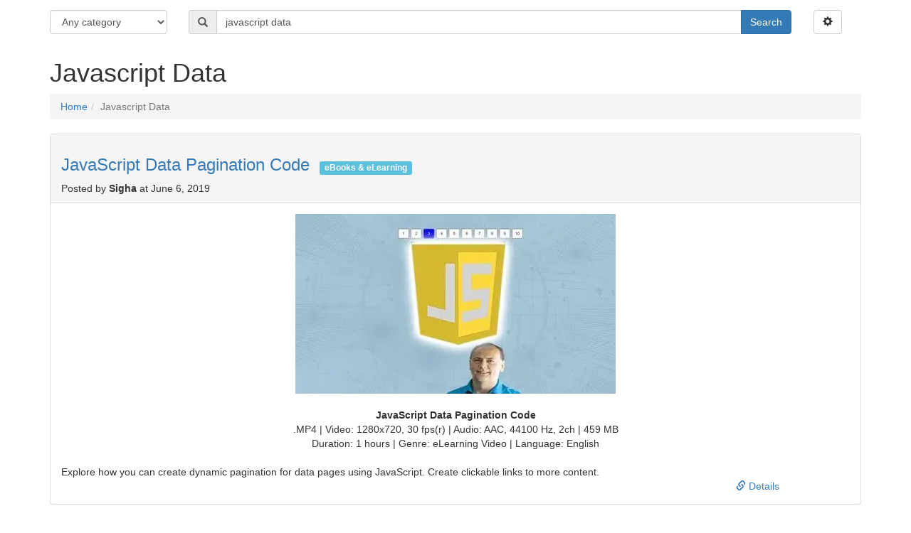

--- FILE ---
content_type: text/html; charset=utf-8
request_url: https://tavaz.xyz/javascript-data/article_955147.asp
body_size: 6486
content:
<!DOCTYPE html><html lang="en"><head><!-- Global site tag (gtag.js) - Google Analytics --><script async src="https://www.googletagmanager.com/gtag/js?id=G-0SN81G87D0"></script><script>
  window.dataLayer = window.dataLayer || [];
  function gtag(){dataLayer.push(arguments);}
  gtag('js', new Date());

  gtag('config', 'G-0SN81G87D0');
</script><meta charset="utf-8"><meta http-equiv="X-UA-Compatible" content="IE=edge"><meta name="viewport" content="width=device-width, initial-scale=1"><!-- The above 3 meta tags *must* come first in the head; any other head content must come *after* these tags --><title>Javascript Data / TavazSearch</title><meta name="description" content=""/><link rel="icon" type="image/png" href="/media/favicon.png"/><!-- Bootstrap --><!-- Latest compiled and minified CSS --><link rel="stylesheet" href="https://maxcdn.bootstrapcdn.com/bootstrap/3.3.6/css/bootstrap.min.css" integrity="sha384-1q8mTJOASx8j1Au+a5WDVnPi2lkFfwwEAa8hDDdjZlpLegxhjVME1fgjWPGmkzs7" crossorigin="anonymous"/><!-- HTML5 shim and Respond.js for IE8 support of HTML5 elements and media queries --><!-- WARNING: Respond.js doesn't work if you view the page via file:// --><!--[if lt IE 9]><script src="https://oss.maxcdn.com/html5shiv/3.7.2/html5shiv.min.js"></script><script src="https://oss.maxcdn.com/respond/1.4.2/respond.min.js"></script><![endif]--><!-- Minified Cookie Consent served from our CDN --><script>
      window.cookieconsent_options = {
      learnMore: 'Integritetspolicy',
      link: '/policy.html'
      };
    </script><script>

    function defer(method) {
        if (window.jQuery && typeof($.fn.affix) !== "undefined") {
            method();
        } else {
            setTimeout(function() { defer(method) }, 50);
        }
    }


</script><style type="text/css">
    .affix {
    top: 50px;
    }

    .affix-top {
    padding-top: 50px;
    }
    .pagination li a {
    padding-left: 8px;
    padding-right: 8px;
    }

    .text-center img {
    display: inline-block;
    }
</style></head><body><div class="container"><div class="row" style="margin-top: 1em"><div class="col-xs-12 col-sm-12 col-md-12 col-lg-12"><form action="/search/" method="get"><div class="row"><div class="col-xs-8 col-sm-4 col-md-2 col-lg-2"><div class="form-group"><label class="sr-only control-label" for="id_category_slug">Category</label><select name="category_slug" class="form-control" title="" id="id_category_slug"><option value="" selected>Any category</option><option value="music">Music</option><option value="tvseries">TV Series</option><option value="anime">Anime</option><option value="video">Movies</option><option value="software">Software</option><option value="magazines">Magazines</option><option value="comics">Comics</option><option value="newspapers">Newspapers</option><option value="games">Games</option><option value="graphics">Graphics</option><option value="girls">Girls</option><option value="hraphile">Vinyl &amp; HR</option><option value="audiobooks">Audiobooks</option><option value="ebooks">eBooks &amp; eLearning</option><option value="sheet_music">Sheet music</option><option value="chatgpt_choice">ChatGPT&#39;s Choice</option></select></div></div><div class="col-xs-8 col-sm-7 col-md-9 col-lg-9"><div class="input-group"><span class="input-group-addon"><span class="glyphicon glyphicon-search"></span></span><input type="text" id="search_query" class="form-control" name="query" placeholder="Search" required value="javascript data" /><span class="input-group-btn"><button type="submit" class="btn btn-primary">Search</button></span></div></div><div class="col-xs-4 col-sm-1 col-md-1 col-lg-1"><a data-toggle="collapse" class="btn btn-default" href="#advancedSearch"><span class="glyphicon glyphicon-cog" aria-hidden="true"></span></a></div></div><div class="collapse" id="advancedSearch" ><div class="row" style="margin-top: 1em"><div class="col-xs-12 col-sm-12 col-md-12 col-lg-12"><div class="well"><div class="form-horizontal"><div class="form-group"><label class="col-md-3 control-label" for="id_language">Language</label><div class="col-md-9"><select name="language" class="form-control" title="" id="id_language"><option value="" selected>Any language</option><option value="50">Afrikaans</option><option value="3">Arabic</option><option value="4">Armenian</option><option value="41">Bulgarian</option><option value="40">Catalan</option><option value="5">Chinese</option><option value="43">Croatian</option><option value="6">Czech</option><option value="31">Danish</option><option value="32">Dutch</option><option value="7">English</option><option value="48">Estonian</option><option value="49">Faroese</option><option value="37">Finnish</option><option value="46">Flemish</option><option value="8">French</option><option value="9">Georgian</option><option value="10">German</option><option value="11">Gipsy</option><option value="12">Greek</option><option value="13">Hebrew</option><option value="15">Hindi</option><option value="14">Hungarian</option><option value="47">Icelandic</option><option value="34">Indonesian</option><option value="16">Irish</option><option value="17">Italian</option><option value="18">Japanese</option><option value="19">Korean</option><option value="1">Language neutral</option><option value="20">Latin</option><option value="33">Macedonian</option><option value="36">Norwegian</option><option value="2">Other</option><option value="21">Polish</option><option value="22">Portuguese</option><option value="39">Romanian</option><option value="23">Russian</option><option value="24">Scandinavian</option><option value="25">Serbian</option><option value="45">Slovak</option><option value="44">Slovenian</option><option value="26">Spanish</option><option value="35">Swedish</option><option value="42">Thai</option><option value="27">Tibetan</option><option value="28">Turkish</option><option value="29">Ukranian</option><option value="30">Vietnamese</option><option value="51">Welsh</option></select></div></div><div class="form-group"><label class="col-md-3 control-label" for="id_age_0">Age</label><div class="col-md-9"><div id="id_age"><div class="radio"><label for="id_age_0"><input type="radio" name="age" value="" class="" title="" id="id_age_0" checked />
 Any articles</label></div><div class="radio"><label for="id_age_1"><input type="radio" name="age" value="week" class="" title="" id="id_age_1" />
 Last week</label></div><div class="radio"><label for="id_age_2"><input type="radio" name="age" value="month" class="" title="" id="id_age_2" />
 Last month</label></div><div class="radio"><label for="id_age_3"><input type="radio" name="age" value="year" class="" title="" id="id_age_3" />
 Last year</label></div></div></div></div><div class="form-group"><label class="col-md-3 control-label" for="id_author">Author</label><div class="col-md-9"><input type="text" name="author" maxlength="63" class="form-control" placeholder="Author" title="" id="id_author" /></div></div><div class="form-group"><label class="col-md-3 control-label" for="id_exact_phrase">&#160;</label><div class="col-md-9"><div class="checkbox"><label for="id_exact_phrase"><input type="checkbox" name="exact_phrase" class="" id="id_exact_phrase" /> Exact phrase</label></div></div></div><div class="form-group"><label class="col-md-3 control-label" for="id_ai">&#160;</label><div class="col-md-9"><div class="checkbox"><label for="id_ai"><input type="checkbox" name="ai" class="" id="id_ai" /> Use AI</label></div></div></div><div class="form-group"><div class="col-sm-offset-2 col-sm-10"><button type="submit" class="btn btn-primary" name="search" value="1">Search</button></div></div></div></div></div></div></div></form></div></div><div class="row"><div class="col-xs-12 col-sm-12 col-md-12 col-lg-12"><h1>Javascript Data</h1><div class="row"><div class="col-lg-12 col-md-12 col-sm-12 col-xs-12"><ol class="breadcrumb"><li><a href="/">Home</a></li><li class="active">Javascript Data</li></ol></div></div><div class="row"><div class="col-lg-12 col-md-12 col-sm-12 col-xs-12" style="padding-bottom: 2em"><div class="panel panel-default"><div class="panel-heading"><h3><a rel="noopened" href="//avxhome.top/ebooks/javascript-pagination.html" target="_blank">JavaScript Data Pagination Code</a> &nbsp;<small><span class="label label-info">eBooks &amp; eLearning</span></small></h3><div class="visible-lg-inline-block visible-md-inline-block visible-sm-block visible-xs-block" >Posted by <b>Sigha</b> at June 6, 2019</div></div><div class="panel-body"><div class="text-center"><a href="https://avxhome.top/ebooks/javascript-pagination.html"><img class="img-responsive" loading="lazy" src="https://pixhost.icu/avaxhome/12/1b/00681b12_medium.jpg" alt="JavaScript Data Pagination Code" width="450" height="253" style="" /></a></div><br /><div class="text-center"><b>JavaScript Data Pagination Code</b><br />.MP4 | Video: 1280x720, 30 fps(r) | Audio: AAC, 44100 Hz, 2ch | 459 MB<br />Duration: 1 hours | Genre: eLearning Video | Language: English</div><br />Explore how you can create dynamic pagination for data pages using JavaScript. Create clickable links to more content.

                    <div class="row"><div class="col-lg-2 col-md-2 col-sm-3 col-xs-3 col-lg-offset-10 col-md-offset-10 col-sm-offset-9 col-xs-offset-9"><a rel="noopener" href="//avxhome.top/ebooks/javascript-pagination.html" target="_blank"><span class="glyphicon glyphicon-link"></span> Details</a></div></div></div></div></div><div class="col-lg-12 col-md-12 col-sm-12 col-xs-12" style="padding-bottom: 2em"></div><div class="col-lg-12 col-md-12 col-sm-12 col-xs-12" style="padding-bottom: 2em"><div class="panel panel-default"><div class="panel-heading"><h3><a rel="noopened" href="//avxhome.top/ebooks/1788623878-pdf.html" target="_blank">Learning JavaScript Data Structures and Algorithms, 3rd Edition</a> &nbsp;<small><span class="label label-info">eBooks &amp; eLearning</span></small></h3><div class="visible-lg-inline-block visible-md-inline-block visible-sm-block visible-xs-block" >Posted by <b>IrGens</b> at Jan. 12, 2020</div></div><div class="panel-body"><div class="text-center"><a href="https://avxhome.top/ebooks/1788623878-pdf.html"><img class="img-responsive" loading="lazy" src="https://pixhost.icu/avaxhome/eb/34/007234eb_medium.jpg" alt="Learning JavaScript Data Structures and Algorithms, 3rd Edition" width="243" height="300" style="" /></a></div><br /><div class="text-center"><b>Learning JavaScript Data Structures and Algorithms: Write complex and powerful JavaScript code using the latest ECMAScript, 3rd Edition by Loiane Groner</b><br />English | April 30, 2018 | ISBN: 1788623878 | PDF | 426 pages | 24.4 MB</div><div class="row"><div class="col-lg-2 col-md-2 col-sm-3 col-xs-3 col-lg-offset-10 col-md-offset-10 col-sm-offset-9 col-xs-offset-9"><a rel="noopener" href="//avxhome.top/ebooks/1788623878-pdf.html" target="_blank"><span class="glyphicon glyphicon-link"></span> Details</a></div></div></div></div></div><div class="col-lg-12 col-md-12 col-sm-12 col-xs-12" style="padding-bottom: 2em"><div class="panel panel-default"><div class="panel-heading"><h3><a rel="noopened" href="//avxhome.top/ebooks/1484239873x.html" target="_blank">JavaScript Data Structures and Algorithms (Repost)</a> &nbsp;<small><span class="label label-info">eBooks &amp; eLearning</span></small></h3><div class="visible-lg-inline-block visible-md-inline-block visible-sm-block visible-xs-block" >Posted by <b>AvaxGenius</b> at July 26, 2019</div></div><div class="panel-body"><div class="text-center"><div class="text-center"><a href="https://avxhome.top/ebooks/1484239873x.html"><img class="img-responsive" loading="lazy" src="https://pixhost.icu/avaxhome/c6/06/006a06c6_medium.jpg" alt="JavaScript Data Structures and Algorithms (Repost)" width="210" height="300" style="" /></a></div><br /><b>JavaScript Data Structures and Algorithms: An Introduction to Understanding and Implementing Core Data Structure and Algorithm Fundamentals by Sammie Bae</b><br />English | PDF,EPUB | 2019 | 362 Pages | ISBN : 1484239873 | 12.47 MB</div><br />Explore data structures and algorithm concepts and their relation to everyday JavaScript development. A basic understanding of these ideas is essential to any JavaScript developer wishing to analyze and build great software solutions.

                    <div class="row"><div class="col-lg-2 col-md-2 col-sm-3 col-xs-3 col-lg-offset-10 col-md-offset-10 col-sm-offset-9 col-xs-offset-9"><a rel="noopener" href="//avxhome.top/ebooks/1484239873x.html" target="_blank"><span class="glyphicon glyphicon-link"></span> Details</a></div></div></div></div></div><div class="col-lg-12 col-md-12 col-sm-12 col-xs-12" style="padding-bottom: 2em"><div class="panel panel-default"><div class="panel-heading"><h3><a rel="noopened" href="//avxhome.top/ebooks/1484239873-repost.html" target="_blank">JavaScript Data Structures and Algorithms: An Introduction to Understanding and Implementing Core Data Structure and Algorithm</a> &nbsp;<small><span class="label label-info">eBooks &amp; eLearning</span></small></h3><div class="visible-lg-inline-block visible-md-inline-block visible-sm-block visible-xs-block" >Posted by <b>roxul</b> at Jan. 24, 2019</div></div><div class="panel-body"><div class="text-center"><a href="https://avxhome.top/ebooks/1484239873-repost.html"><img class="img-responsive" loading="lazy" src="https://pixhost.icu/avaxhome/d9/f8/0061f8d9_medium.jpg" alt="JavaScript Data Structures and Algorithms: An Introduction to Understanding and Implementing Core Data Structure and Algorithm" width="210" height="300" style="" /></a></div><br /><div class="text-center"><b> Sammie Bae, &quot;JavaScript Data Structures and Algorithms: An Introduction to Understanding and Implementing Core Data Structure and Algorithm Fundamentals&quot;  </b><br />English | ISBN: 1484239873 | 2019 | 380 pages | PDF, EPUB | 12 MB   </div><div class="row"><div class="col-lg-2 col-md-2 col-sm-3 col-xs-3 col-lg-offset-10 col-md-offset-10 col-sm-offset-9 col-xs-offset-9"><a rel="noopener" href="//avxhome.top/ebooks/1484239873-repost.html" target="_blank"><span class="glyphicon glyphicon-link"></span> Details</a></div></div></div></div></div><div class="col-lg-12 col-md-12 col-sm-12 col-xs-12" style="padding-bottom: 2em"><div class="panel panel-default"><div class="panel-heading"><h3><a rel="noopened" href="//avxhome.top/ebooks/JavascriptDataStructuresAndAlgorithmsForBeginners.html" target="_blank">Javascript: Data Structures And Algorithms For Beginners</a> &nbsp;<small><span class="label label-info">eBooks &amp; eLearning</span></small></h3><div class="visible-lg-inline-block visible-md-inline-block visible-sm-block visible-xs-block" >Posted by <b>ELK1nG</b> at Nov. 28, 2022</div></div><div class="panel-body"><div class="text-center"><a href="https://avxhome.top/ebooks/JavascriptDataStructuresAndAlgorithmsForBeginners.html"><img class="img-responsive" loading="lazy" src="https://pixhost.icu/avaxhome/33/dc/0097dc33_medium.jpg" alt="Javascript: Data Structures And Algorithms For Beginners" width="450" height="253" style="background-image: url('[data-uri]'); background-size: contain;" /></a></div><br /><div class="text-center"><b>Javascript: Data Structures And Algorithms For Beginners</b><br />Published 11/2022<br />MP4 | Video: h264, 1280x720 | Audio: AAC, 44.1 KHz<br />Language: English | Size: 258.58 MB | Duration: 0h 48m</div><br />JavaScript course for complete beginners that will cover the Data Structures and Algorithms. Great for interviews.

                    <div class="row"><div class="col-lg-2 col-md-2 col-sm-3 col-xs-3 col-lg-offset-10 col-md-offset-10 col-sm-offset-9 col-xs-offset-9"><a rel="noopener" href="//avxhome.top/ebooks/JavascriptDataStructuresAndAlgorithmsForBeginners.html" target="_blank"><span class="glyphicon glyphicon-link"></span> Details</a></div></div></div></div></div><div class="col-lg-12 col-md-12 col-sm-12 col-xs-12" style="padding-bottom: 2em"><div class="panel panel-default"><div class="panel-heading"><h3><a rel="noopened" href="//avxhome.top/ebooks/100DaybsofCodeJavaScrinptDataStructuresandAlgorithms.html" target="_blank">100 Days of Code: JavaScript Data Structures and Algorithms</a> &nbsp;<small><span class="label label-info">eBooks &amp; eLearning</span></small></h3><div class="visible-lg-inline-block visible-md-inline-block visible-sm-block visible-xs-block" >Posted by <b>Sigha</b> at June 18, 2025</div></div><div class="panel-body"><div class="text-center"><a href="https://avxhome.top/ebooks/100DaybsofCodeJavaScrinptDataStructuresandAlgorithms.html"><img class="img-responsive" loading="lazy" src="https://pixhost.icu/avaxhome/02/02de/02defb80e1d7439cae8ef3c210e91872-2317074858785392625_medium.webp" alt="100 Days of Code: JavaScript Data Structures and Algorithms" width="450" height="253" style="background-image: url('[data-uri]'); background-size: contain;" /></a></div><br /><div class="text-center"><b>100 Days of Code: JavaScript Data Structures and Algorithms</b><br />MP4 | Video: h264, 1920x1080 | Audio: AAC, 44.1 KHz<br />Language: English (US) | Size: 9.29 GB | Duration: 30h 21m<br /></div><br />Data Structures and Algorithms from Zero to Hero and Crack Top Companies 100+ Interview questions (LEETCODE)

                    <div class="row"><div class="col-lg-2 col-md-2 col-sm-3 col-xs-3 col-lg-offset-10 col-md-offset-10 col-sm-offset-9 col-xs-offset-9"><a rel="noopener" href="//avxhome.top/ebooks/100DaybsofCodeJavaScrinptDataStructuresandAlgorithms.html" target="_blank"><span class="glyphicon glyphicon-link"></span> Details</a></div></div></div></div></div><div class="col-lg-12 col-md-12 col-sm-12 col-xs-12" style="padding-bottom: 2em"><div class="panel panel-default"><div class="panel-heading"><h3><a rel="noopened" href="//avxhome.top/ebooks/javascript-data-structures-and-algorithms.html" target="_blank">100 Days of Code: JavaScript Data Structures and Algorithms</a> &nbsp;<small><span class="label label-info">eBooks &amp; eLearning</span></small></h3><div class="visible-lg-inline-block visible-md-inline-block visible-sm-block visible-xs-block" >Posted by <b>lucky_aut</b> at March 13, 2025</div></div><div class="panel-body"><div class="text-center"><a href="https://avxhome.top/ebooks/javascript-data-structures-and-algorithms.html"><img class="img-responsive" loading="lazy" src="https://pixhost.icu/avaxhome/22/224a/224ad38f3c6642419981dc61114c9356-2591175518207821191_medium.webp" alt="100 Days of Code: JavaScript Data Structures and Algorithms" width="450" height="253" style="background-image: url('[data-uri]'); background-size: contain;" /></a></div><br /><div class="text-center"><b>100 Days of Code: JavaScript Data Structures and Algorithms</b><br />Published 3/2025<br />MP4 | Video: h264, 1280x720 | Audio: AAC, 44.1 KHz, 2 Ch<br />Language: English | Duration: 30h 5m | Size: 12 GB</div><br />Data Structures and Algorithms from Zero to Hero and Crack Top Companies 100+ Interview questions (LEETCODE)

                    <div class="row"><div class="col-lg-2 col-md-2 col-sm-3 col-xs-3 col-lg-offset-10 col-md-offset-10 col-sm-offset-9 col-xs-offset-9"><a rel="noopener" href="//avxhome.top/ebooks/javascript-data-structures-and-algorithms.html" target="_blank"><span class="glyphicon glyphicon-link"></span> Details</a></div></div></div></div></div><div class="col-lg-12 col-md-12 col-sm-12 col-xs-12" style="padding-bottom: 2em"><div class="panel panel-default"><div class="panel-heading"><h3><a rel="noopened" href="//avxhome.top/ebooks/9939446041664637064.html" target="_blank">Learning JavaScript Data Structures and Algorithms: Enhance your problem-solving skills in JavaScript and TypeScript</a> &nbsp;<small><span class="label label-info">eBooks &amp; eLearning</span></small></h3><div class="visible-lg-inline-block visible-md-inline-block visible-sm-block visible-xs-block" >Posted by <b>Free butterfly</b> at Nov. 27, 2024</div></div><div class="panel-body"><div class="text-center"><a href="https://avxhome.top/ebooks/9939446041664637064.html"><img class="img-responsive" loading="lazy" src="https://pixhost.icu/avaxhome/f3/f38b/f38b37ded708431b8566f0e774d642ad-9939446041664637064_medium.webp" alt="Learning JavaScript Data Structures and Algorithms: Enhance your problem-solving skills in JavaScript and TypeScript" width="243" height="300" style="background-image: url('[data-uri]'); background-size: contain;" /></a></div><br /><div class="text-center"><b>Learning JavaScript Data Structures and Algorithms: Enhance your problem-solving skills in JavaScript and TypeScript by Loiane Groner</b><br />English | February 11, 2025 | ISBN: 1836205392 | 572 pages | EPUB | 4.58 Mb</div><div class="row"><div class="col-lg-2 col-md-2 col-sm-3 col-xs-3 col-lg-offset-10 col-md-offset-10 col-sm-offset-9 col-xs-offset-9"><a rel="noopener" href="//avxhome.top/ebooks/9939446041664637064.html" target="_blank"><span class="glyphicon glyphicon-link"></span> Details</a></div></div></div></div></div><div class="col-lg-12 col-md-12 col-sm-12 col-xs-12" style="padding-bottom: 2em"><div class="panel panel-default"><div class="panel-heading"><h3><a rel="noopened" href="//avxhome.top/ebooks/7854463733293401233.html" target="_blank">JavaScript Data Structures Explained: A Practical Guide with Examples</a> &nbsp;<small><span class="label label-info">eBooks &amp; eLearning</span></small></h3><div class="visible-lg-inline-block visible-md-inline-block visible-sm-block visible-xs-block" >Posted by <b>Free butterfly</b> at Aug. 24, 2025</div></div><div class="panel-body"><div class="text-center"><a href="https://avxhome.top/ebooks/7854463733293401233.html"><img class="img-responsive" loading="lazy" src="https://pixhost.icu/avaxhome/75/75c2/75c2aad246b4467ebcff76510332aff8-7854463733293401233_medium.webp" alt="JavaScript Data Structures Explained: A Practical Guide with Examples" width="200" height="300" style="background-image: url('[data-uri]'); background-size: contain;" /></a></div><br /><div class="text-center"><b>JavaScript Data Structures Explained: A Practical Guide with Examples by William E.  Clark</b><br />English | April 2, 2025 | ISBN: B0F3KJBXZM | 391 pages | PDF | 3.41 Mb</div><div class="row"><div class="col-lg-2 col-md-2 col-sm-3 col-xs-3 col-lg-offset-10 col-md-offset-10 col-sm-offset-9 col-xs-offset-9"><a rel="noopener" href="//avxhome.top/ebooks/7854463733293401233.html" target="_blank"><span class="glyphicon glyphicon-link"></span> Details</a></div></div></div></div></div><div class="col-lg-12 col-md-12 col-sm-12 col-xs-12" style="padding-bottom: 2em"><div class="panel panel-default"><div class="panel-heading"><h3><a rel="noopened" href="//avxhome.top/ebooks/100DaysofCodeJbnbnavaScriptDataStructuresandAlgorithms.html" target="_blank">100 Days of Code: JavaScript Data Structures and Algorithms</a> &nbsp;<small><span class="label label-info">eBooks &amp; eLearning</span></small></h3><div class="visible-lg-inline-block visible-md-inline-block visible-sm-block visible-xs-block" >Posted by <b>Sigha</b> at Dec. 7, 2025</div></div><div class="panel-body"><div class="text-center"><a href="https://avxhome.top/ebooks/100DaysofCodeJbnbnavaScriptDataStructuresandAlgorithms.html"><img class="img-responsive" loading="lazy" src="https://pixhost.icu/avaxhome/4a/4a12/4a12457deb904b16979ba482a732c4bb-11186700457835449195_medium.webp" alt="100 Days of Code: JavaScript Data Structures and Algorithms" width="450" height="253" style="background-image: url('[data-uri]'); background-size: contain;" /></a></div><br /><div class="text-center"><b>100 Days of Code: JavaScript Data Structures and Algorithms</b><br />MP4 | Video: h264, 1920x1080 | Audio: AAC, 44.1 KHz<br />Language: English (US) | Size: 9.23 GB | Duration: 30h 15m<br /></div><br />Data Structures and Algorithms from Zero to Hero and Crack Top Companies 100+ Interview questions (LEETCODE)

                    <div class="row"><div class="col-lg-2 col-md-2 col-sm-3 col-xs-3 col-lg-offset-10 col-md-offset-10 col-sm-offset-9 col-xs-offset-9"><a rel="noopener" href="//avxhome.top/ebooks/100DaysofCodeJbnbnavaScriptDataStructuresandAlgorithms.html" target="_blank"><span class="glyphicon glyphicon-link"></span> Details</a></div></div></div></div></div></div><nav aria-label="Page navigation"><div class="text-center"><ul class="pagination"><li class="active"><a href="/javascript-data/article_955147.asp?">1</a></li><li ><a href="/javascript-data/article_955147.asp?page=2">2</a></li><li><a href="/javascript-data/article_955147.asp?page=2" class="next" aria-label="Next">Next <span aria-hidden="true">&raquo;</span></a></li></ul></div></nav></div></div><hr/><footer><div class="row"><div class="col-lg-8 col-md-8 col-sm-8 col-xs-12"><h2>Recent searches</h2><ul class="list-unstyled"><li><a href="/fury/article_music_611873.asp">Fury</a></li><li><a href="/electical-engineering-mcqs/article_ebooks-elearning_147116.asp">Electical engineering mcqs</a></li><li><a href="/tv-sorissi/article_magazines_93963.asp">Tv sorissi</a></li><li><a href="/The-Good-Thiefs-Guide-to-Amsterdam/article_ebooks_1016580.asp">The Good Thiefs Guide to Amsterdam</a></li><li><a href="/lenovo/article_931994.asp">Lenovo</a></li><li><a href="/De-Tuin-op-Tafel-%E2%80%93-juli-2019/article_354389.asp">De Tuin op Tafel – juli 2019</a></li><li><a href="/pocket-book/article_96127.asp">Pocket book</a></li><li><a href="/systools/article_277618.asp">Systools</a></li><li><a href="/fantastisch-4---livre-%C3%A9l%C3%A8ve/article_102239.asp">Fantastisch 4   livre élève</a></li><li><a href="/enzo---september-2019/article_magazines_441356.asp">Enzo   september 2019</a></li></ul></div><div class="col-lg-4 col-md-4 col-sm-4 col-xs-12"><h2>About tavaz.xyz</h2><ul class="list-unstyled"><li><a href="/">Home</a></li><li><a href="/policy.html">Privacy policy</a></li><li><a href="mailto:contact@tavaz.xyz">Contact</a></li></ul></div></div><div class="row"><div class="text-muted center-block" style="text-align: center">
                      &copy; 2016-2026 <a href="/">tavaz.xyz</a></div></div></footer></div><script src="/media/js/lazysizes.min.js" async=""></script><!-- jQuery (necessary for Bootstrap's JavaScript plugins) --><script src="https://ajax.googleapis.com/ajax/libs/jquery/1.11.3/jquery.min.js"></script><!-- Latest compiled and minified JavaScript --><script src="https://maxcdn.bootstrapcdn.com/bootstrap/3.3.6/js/bootstrap.min.js" integrity="sha384-0mSbJDEHialfmuBBQP6A4Qrprq5OVfW37PRR3j5ELqxss1yVqOtnepnHVP9aJ7xS" crossorigin="anonymous" async></script></body></html>
